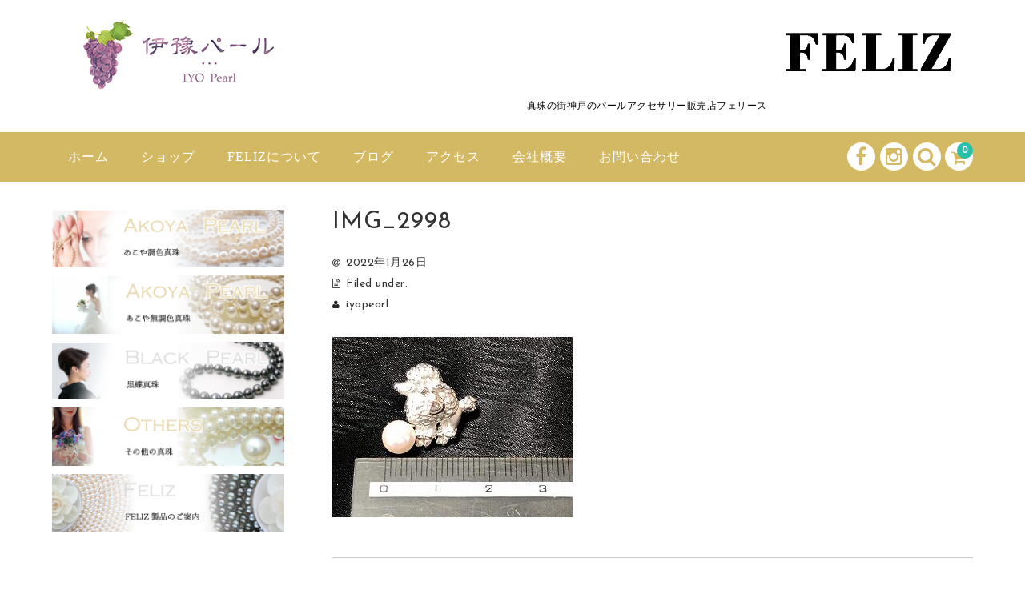

--- FILE ---
content_type: text/html; charset=UTF-8
request_url: http://iyopearl-feliz.com/svakoyar%EF%BD%90%EF%BD%8F%EF%BD%8F%EF%BD%84%EF%BD%8C%EF%BD%85brooch2-2-2-2/img_2998-2/
body_size: 13550
content:

<!DOCTYPE html>
<html dir="ltr" lang="ja" prefix="og: https://ogp.me/ns#">

<head>
	<meta charset="UTF-8" />
	<meta name="viewport" content="width=device-width, user-scalable=no">
	<meta name="format-detection" content="telephone=no"/>
	
	
<title>IMG_2998 | 伊豫パール</title>

		<!-- All in One SEO 4.9.3 - aioseo.com -->
	<meta name="robots" content="max-image-preview:large" />
	<meta name="author" content="iyopearl"/>
	<link rel="canonical" href="http://iyopearl-feliz.com/svakoyar%ef%bd%90%ef%bd%8f%ef%bd%8f%ef%bd%84%ef%bd%8c%ef%bd%85brooch2-2-2-2/img_2998-2/" />
	<meta name="generator" content="All in One SEO (AIOSEO) 4.9.3" />
		<meta property="og:locale" content="ja_JP" />
		<meta property="og:site_name" content="伊豫パール | 真珠の街神戸のパールアクセサリー販売店フェリース" />
		<meta property="og:type" content="article" />
		<meta property="og:title" content="IMG_2998 | 伊豫パール" />
		<meta property="og:url" content="http://iyopearl-feliz.com/svakoyar%ef%bd%90%ef%bd%8f%ef%bd%8f%ef%bd%84%ef%bd%8c%ef%bd%85brooch2-2-2-2/img_2998-2/" />
		<meta property="article:published_time" content="2022-01-26T04:17:00+00:00" />
		<meta property="article:modified_time" content="2022-01-26T04:17:00+00:00" />
		<meta name="twitter:card" content="summary_large_image" />
		<meta name="twitter:title" content="IMG_2998 | 伊豫パール" />
		<script type="application/ld+json" class="aioseo-schema">
			{"@context":"https:\/\/schema.org","@graph":[{"@type":"BreadcrumbList","@id":"http:\/\/iyopearl-feliz.com\/svakoyar%ef%bd%90%ef%bd%8f%ef%bd%8f%ef%bd%84%ef%bd%8c%ef%bd%85brooch2-2-2-2\/img_2998-2\/#breadcrumblist","itemListElement":[{"@type":"ListItem","@id":"http:\/\/iyopearl-feliz.com#listItem","position":1,"name":"\u30db\u30fc\u30e0","item":"http:\/\/iyopearl-feliz.com","nextItem":{"@type":"ListItem","@id":"http:\/\/iyopearl-feliz.com\/svakoyar%ef%bd%90%ef%bd%8f%ef%bd%8f%ef%bd%84%ef%bd%8c%ef%bd%85brooch2-2-2-2\/img_2998-2\/#listItem","name":"IMG_2998"}},{"@type":"ListItem","@id":"http:\/\/iyopearl-feliz.com\/svakoyar%ef%bd%90%ef%bd%8f%ef%bd%8f%ef%bd%84%ef%bd%8c%ef%bd%85brooch2-2-2-2\/img_2998-2\/#listItem","position":2,"name":"IMG_2998","previousItem":{"@type":"ListItem","@id":"http:\/\/iyopearl-feliz.com#listItem","name":"\u30db\u30fc\u30e0"}}]},{"@type":"ItemPage","@id":"http:\/\/iyopearl-feliz.com\/svakoyar%ef%bd%90%ef%bd%8f%ef%bd%8f%ef%bd%84%ef%bd%8c%ef%bd%85brooch2-2-2-2\/img_2998-2\/#itempage","url":"http:\/\/iyopearl-feliz.com\/svakoyar%ef%bd%90%ef%bd%8f%ef%bd%8f%ef%bd%84%ef%bd%8c%ef%bd%85brooch2-2-2-2\/img_2998-2\/","name":"IMG_2998 | \u4f0a\u8c6b\u30d1\u30fc\u30eb","inLanguage":"ja","isPartOf":{"@id":"http:\/\/iyopearl-feliz.com\/#website"},"breadcrumb":{"@id":"http:\/\/iyopearl-feliz.com\/svakoyar%ef%bd%90%ef%bd%8f%ef%bd%8f%ef%bd%84%ef%bd%8c%ef%bd%85brooch2-2-2-2\/img_2998-2\/#breadcrumblist"},"author":{"@id":"http:\/\/iyopearl-feliz.com\/author\/iyopearl\/#author"},"creator":{"@id":"http:\/\/iyopearl-feliz.com\/author\/iyopearl\/#author"},"datePublished":"2022-01-26T13:17:00+09:00","dateModified":"2022-01-26T13:17:00+09:00"},{"@type":"Organization","@id":"http:\/\/iyopearl-feliz.com\/#organization","name":"\u4f0a\u8c6b\u30d1\u30fc\u30eb","description":"\u771f\u73e0\u306e\u8857\u795e\u6238\u306e\u30d1\u30fc\u30eb\u30a2\u30af\u30bb\u30b5\u30ea\u30fc\u8ca9\u58f2\u5e97\u30d5\u30a7\u30ea\u30fc\u30b9","url":"http:\/\/iyopearl-feliz.com\/"},{"@type":"Person","@id":"http:\/\/iyopearl-feliz.com\/author\/iyopearl\/#author","url":"http:\/\/iyopearl-feliz.com\/author\/iyopearl\/","name":"iyopearl","image":{"@type":"ImageObject","@id":"http:\/\/iyopearl-feliz.com\/svakoyar%ef%bd%90%ef%bd%8f%ef%bd%8f%ef%bd%84%ef%bd%8c%ef%bd%85brooch2-2-2-2\/img_2998-2\/#authorImage","url":"http:\/\/0.gravatar.com\/avatar\/6a1232c8ba511bd77dfa46dcd7d9aee9?s=96&d=mm&r=g","width":96,"height":96,"caption":"iyopearl"}},{"@type":"WebSite","@id":"http:\/\/iyopearl-feliz.com\/#website","url":"http:\/\/iyopearl-feliz.com\/","name":"\u4f0a\u8c6b\u30d1\u30fc\u30eb","description":"\u771f\u73e0\u306e\u8857\u795e\u6238\u306e\u30d1\u30fc\u30eb\u30a2\u30af\u30bb\u30b5\u30ea\u30fc\u8ca9\u58f2\u5e97\u30d5\u30a7\u30ea\u30fc\u30b9","inLanguage":"ja","publisher":{"@id":"http:\/\/iyopearl-feliz.com\/#organization"}}]}
		</script>
		<!-- All in One SEO -->

<link rel='dns-prefetch' href='//fonts.googleapis.com' />
<link rel="alternate" type="application/rss+xml" title="伊豫パール &raquo; IMG_2998 のコメントのフィード" href="http://iyopearl-feliz.com/svakoyar%ef%bd%90%ef%bd%8f%ef%bd%8f%ef%bd%84%ef%bd%8c%ef%bd%85brooch2-2-2-2/img_2998-2/feed/" />
<script type="text/javascript">
window._wpemojiSettings = {"baseUrl":"https:\/\/s.w.org\/images\/core\/emoji\/14.0.0\/72x72\/","ext":".png","svgUrl":"https:\/\/s.w.org\/images\/core\/emoji\/14.0.0\/svg\/","svgExt":".svg","source":{"concatemoji":"http:\/\/iyopearl-feliz.com\/wp\/wp-includes\/js\/wp-emoji-release.min.js?ver=59017771b835188334dbe437a7468a1d"}};
/*! This file is auto-generated */
!function(e,a,t){var n,r,o,i=a.createElement("canvas"),p=i.getContext&&i.getContext("2d");function s(e,t){var a=String.fromCharCode,e=(p.clearRect(0,0,i.width,i.height),p.fillText(a.apply(this,e),0,0),i.toDataURL());return p.clearRect(0,0,i.width,i.height),p.fillText(a.apply(this,t),0,0),e===i.toDataURL()}function c(e){var t=a.createElement("script");t.src=e,t.defer=t.type="text/javascript",a.getElementsByTagName("head")[0].appendChild(t)}for(o=Array("flag","emoji"),t.supports={everything:!0,everythingExceptFlag:!0},r=0;r<o.length;r++)t.supports[o[r]]=function(e){if(p&&p.fillText)switch(p.textBaseline="top",p.font="600 32px Arial",e){case"flag":return s([127987,65039,8205,9895,65039],[127987,65039,8203,9895,65039])?!1:!s([55356,56826,55356,56819],[55356,56826,8203,55356,56819])&&!s([55356,57332,56128,56423,56128,56418,56128,56421,56128,56430,56128,56423,56128,56447],[55356,57332,8203,56128,56423,8203,56128,56418,8203,56128,56421,8203,56128,56430,8203,56128,56423,8203,56128,56447]);case"emoji":return!s([129777,127995,8205,129778,127999],[129777,127995,8203,129778,127999])}return!1}(o[r]),t.supports.everything=t.supports.everything&&t.supports[o[r]],"flag"!==o[r]&&(t.supports.everythingExceptFlag=t.supports.everythingExceptFlag&&t.supports[o[r]]);t.supports.everythingExceptFlag=t.supports.everythingExceptFlag&&!t.supports.flag,t.DOMReady=!1,t.readyCallback=function(){t.DOMReady=!0},t.supports.everything||(n=function(){t.readyCallback()},a.addEventListener?(a.addEventListener("DOMContentLoaded",n,!1),e.addEventListener("load",n,!1)):(e.attachEvent("onload",n),a.attachEvent("onreadystatechange",function(){"complete"===a.readyState&&t.readyCallback()})),(e=t.source||{}).concatemoji?c(e.concatemoji):e.wpemoji&&e.twemoji&&(c(e.twemoji),c(e.wpemoji)))}(window,document,window._wpemojiSettings);
</script>
<style type="text/css">
img.wp-smiley,
img.emoji {
	display: inline !important;
	border: none !important;
	box-shadow: none !important;
	height: 1em !important;
	width: 1em !important;
	margin: 0 0.07em !important;
	vertical-align: -0.1em !important;
	background: none !important;
	padding: 0 !important;
}
</style>
	<link rel='stylesheet' id='parent-style-css' href='http://iyopearl-feliz.com/wp/wp-content/themes/welcart_basic/style.css?ver=59017771b835188334dbe437a7468a1d' type='text/css' media='all' />
<link rel='stylesheet' id='parent-welcart-style-css' href='http://iyopearl-feliz.com/wp/wp-content/themes/welcart_basic/usces_cart.css?ver=1.0' type='text/css' media='all' />
<link rel='stylesheet' id='google-fonts-sans-css' href='https://fonts.googleapis.com/css?family=Josefin+Sans&#038;ver=59017771b835188334dbe437a7468a1d' type='text/css' media='all' />
<link rel='stylesheet' id='slick-style-css' href='http://iyopearl-feliz.com/wp/wp-content/themes/welcart_basic-voll/css/slick.css?ver=1.0' type='text/css' media='all' />
<link rel='stylesheet' id='slick-theme-style-css' href='http://iyopearl-feliz.com/wp/wp-content/themes/welcart_basic-voll/css/slick-theme.css?ver=1.0' type='text/css' media='all' />
<link rel='stylesheet' id='scroll-style-css' href='http://iyopearl-feliz.com/wp/wp-content/themes/welcart_basic-voll/css/scroll.css?ver=1.0' type='text/css' media='all' />
<link rel='stylesheet' id='wp-block-library-css' href='http://iyopearl-feliz.com/wp/wp-includes/css/dist/block-library/style.min.css?ver=59017771b835188334dbe437a7468a1d' type='text/css' media='all' />
<link rel='stylesheet' id='aioseo/css/src/vue/standalone/blocks/table-of-contents/global.scss-css' href='http://iyopearl-feliz.com/wp/wp-content/plugins/all-in-one-seo-pack/dist/Lite/assets/css/table-of-contents/global.e90f6d47.css?ver=4.9.3' type='text/css' media='all' />
<link rel='stylesheet' id='classic-theme-styles-css' href='http://iyopearl-feliz.com/wp/wp-includes/css/classic-themes.min.css?ver=1' type='text/css' media='all' />
<style id='global-styles-inline-css' type='text/css'>
body{--wp--preset--color--black: #000000;--wp--preset--color--cyan-bluish-gray: #abb8c3;--wp--preset--color--white: #ffffff;--wp--preset--color--pale-pink: #f78da7;--wp--preset--color--vivid-red: #cf2e2e;--wp--preset--color--luminous-vivid-orange: #ff6900;--wp--preset--color--luminous-vivid-amber: #fcb900;--wp--preset--color--light-green-cyan: #7bdcb5;--wp--preset--color--vivid-green-cyan: #00d084;--wp--preset--color--pale-cyan-blue: #8ed1fc;--wp--preset--color--vivid-cyan-blue: #0693e3;--wp--preset--color--vivid-purple: #9b51e0;--wp--preset--gradient--vivid-cyan-blue-to-vivid-purple: linear-gradient(135deg,rgba(6,147,227,1) 0%,rgb(155,81,224) 100%);--wp--preset--gradient--light-green-cyan-to-vivid-green-cyan: linear-gradient(135deg,rgb(122,220,180) 0%,rgb(0,208,130) 100%);--wp--preset--gradient--luminous-vivid-amber-to-luminous-vivid-orange: linear-gradient(135deg,rgba(252,185,0,1) 0%,rgba(255,105,0,1) 100%);--wp--preset--gradient--luminous-vivid-orange-to-vivid-red: linear-gradient(135deg,rgba(255,105,0,1) 0%,rgb(207,46,46) 100%);--wp--preset--gradient--very-light-gray-to-cyan-bluish-gray: linear-gradient(135deg,rgb(238,238,238) 0%,rgb(169,184,195) 100%);--wp--preset--gradient--cool-to-warm-spectrum: linear-gradient(135deg,rgb(74,234,220) 0%,rgb(151,120,209) 20%,rgb(207,42,186) 40%,rgb(238,44,130) 60%,rgb(251,105,98) 80%,rgb(254,248,76) 100%);--wp--preset--gradient--blush-light-purple: linear-gradient(135deg,rgb(255,206,236) 0%,rgb(152,150,240) 100%);--wp--preset--gradient--blush-bordeaux: linear-gradient(135deg,rgb(254,205,165) 0%,rgb(254,45,45) 50%,rgb(107,0,62) 100%);--wp--preset--gradient--luminous-dusk: linear-gradient(135deg,rgb(255,203,112) 0%,rgb(199,81,192) 50%,rgb(65,88,208) 100%);--wp--preset--gradient--pale-ocean: linear-gradient(135deg,rgb(255,245,203) 0%,rgb(182,227,212) 50%,rgb(51,167,181) 100%);--wp--preset--gradient--electric-grass: linear-gradient(135deg,rgb(202,248,128) 0%,rgb(113,206,126) 100%);--wp--preset--gradient--midnight: linear-gradient(135deg,rgb(2,3,129) 0%,rgb(40,116,252) 100%);--wp--preset--duotone--dark-grayscale: url('#wp-duotone-dark-grayscale');--wp--preset--duotone--grayscale: url('#wp-duotone-grayscale');--wp--preset--duotone--purple-yellow: url('#wp-duotone-purple-yellow');--wp--preset--duotone--blue-red: url('#wp-duotone-blue-red');--wp--preset--duotone--midnight: url('#wp-duotone-midnight');--wp--preset--duotone--magenta-yellow: url('#wp-duotone-magenta-yellow');--wp--preset--duotone--purple-green: url('#wp-duotone-purple-green');--wp--preset--duotone--blue-orange: url('#wp-duotone-blue-orange');--wp--preset--font-size--small: 13px;--wp--preset--font-size--medium: 20px;--wp--preset--font-size--large: 36px;--wp--preset--font-size--x-large: 42px;--wp--preset--spacing--20: 0.44rem;--wp--preset--spacing--30: 0.67rem;--wp--preset--spacing--40: 1rem;--wp--preset--spacing--50: 1.5rem;--wp--preset--spacing--60: 2.25rem;--wp--preset--spacing--70: 3.38rem;--wp--preset--spacing--80: 5.06rem;}:where(.is-layout-flex){gap: 0.5em;}body .is-layout-flow > .alignleft{float: left;margin-inline-start: 0;margin-inline-end: 2em;}body .is-layout-flow > .alignright{float: right;margin-inline-start: 2em;margin-inline-end: 0;}body .is-layout-flow > .aligncenter{margin-left: auto !important;margin-right: auto !important;}body .is-layout-constrained > .alignleft{float: left;margin-inline-start: 0;margin-inline-end: 2em;}body .is-layout-constrained > .alignright{float: right;margin-inline-start: 2em;margin-inline-end: 0;}body .is-layout-constrained > .aligncenter{margin-left: auto !important;margin-right: auto !important;}body .is-layout-constrained > :where(:not(.alignleft):not(.alignright):not(.alignfull)){max-width: var(--wp--style--global--content-size);margin-left: auto !important;margin-right: auto !important;}body .is-layout-constrained > .alignwide{max-width: var(--wp--style--global--wide-size);}body .is-layout-flex{display: flex;}body .is-layout-flex{flex-wrap: wrap;align-items: center;}body .is-layout-flex > *{margin: 0;}:where(.wp-block-columns.is-layout-flex){gap: 2em;}.has-black-color{color: var(--wp--preset--color--black) !important;}.has-cyan-bluish-gray-color{color: var(--wp--preset--color--cyan-bluish-gray) !important;}.has-white-color{color: var(--wp--preset--color--white) !important;}.has-pale-pink-color{color: var(--wp--preset--color--pale-pink) !important;}.has-vivid-red-color{color: var(--wp--preset--color--vivid-red) !important;}.has-luminous-vivid-orange-color{color: var(--wp--preset--color--luminous-vivid-orange) !important;}.has-luminous-vivid-amber-color{color: var(--wp--preset--color--luminous-vivid-amber) !important;}.has-light-green-cyan-color{color: var(--wp--preset--color--light-green-cyan) !important;}.has-vivid-green-cyan-color{color: var(--wp--preset--color--vivid-green-cyan) !important;}.has-pale-cyan-blue-color{color: var(--wp--preset--color--pale-cyan-blue) !important;}.has-vivid-cyan-blue-color{color: var(--wp--preset--color--vivid-cyan-blue) !important;}.has-vivid-purple-color{color: var(--wp--preset--color--vivid-purple) !important;}.has-black-background-color{background-color: var(--wp--preset--color--black) !important;}.has-cyan-bluish-gray-background-color{background-color: var(--wp--preset--color--cyan-bluish-gray) !important;}.has-white-background-color{background-color: var(--wp--preset--color--white) !important;}.has-pale-pink-background-color{background-color: var(--wp--preset--color--pale-pink) !important;}.has-vivid-red-background-color{background-color: var(--wp--preset--color--vivid-red) !important;}.has-luminous-vivid-orange-background-color{background-color: var(--wp--preset--color--luminous-vivid-orange) !important;}.has-luminous-vivid-amber-background-color{background-color: var(--wp--preset--color--luminous-vivid-amber) !important;}.has-light-green-cyan-background-color{background-color: var(--wp--preset--color--light-green-cyan) !important;}.has-vivid-green-cyan-background-color{background-color: var(--wp--preset--color--vivid-green-cyan) !important;}.has-pale-cyan-blue-background-color{background-color: var(--wp--preset--color--pale-cyan-blue) !important;}.has-vivid-cyan-blue-background-color{background-color: var(--wp--preset--color--vivid-cyan-blue) !important;}.has-vivid-purple-background-color{background-color: var(--wp--preset--color--vivid-purple) !important;}.has-black-border-color{border-color: var(--wp--preset--color--black) !important;}.has-cyan-bluish-gray-border-color{border-color: var(--wp--preset--color--cyan-bluish-gray) !important;}.has-white-border-color{border-color: var(--wp--preset--color--white) !important;}.has-pale-pink-border-color{border-color: var(--wp--preset--color--pale-pink) !important;}.has-vivid-red-border-color{border-color: var(--wp--preset--color--vivid-red) !important;}.has-luminous-vivid-orange-border-color{border-color: var(--wp--preset--color--luminous-vivid-orange) !important;}.has-luminous-vivid-amber-border-color{border-color: var(--wp--preset--color--luminous-vivid-amber) !important;}.has-light-green-cyan-border-color{border-color: var(--wp--preset--color--light-green-cyan) !important;}.has-vivid-green-cyan-border-color{border-color: var(--wp--preset--color--vivid-green-cyan) !important;}.has-pale-cyan-blue-border-color{border-color: var(--wp--preset--color--pale-cyan-blue) !important;}.has-vivid-cyan-blue-border-color{border-color: var(--wp--preset--color--vivid-cyan-blue) !important;}.has-vivid-purple-border-color{border-color: var(--wp--preset--color--vivid-purple) !important;}.has-vivid-cyan-blue-to-vivid-purple-gradient-background{background: var(--wp--preset--gradient--vivid-cyan-blue-to-vivid-purple) !important;}.has-light-green-cyan-to-vivid-green-cyan-gradient-background{background: var(--wp--preset--gradient--light-green-cyan-to-vivid-green-cyan) !important;}.has-luminous-vivid-amber-to-luminous-vivid-orange-gradient-background{background: var(--wp--preset--gradient--luminous-vivid-amber-to-luminous-vivid-orange) !important;}.has-luminous-vivid-orange-to-vivid-red-gradient-background{background: var(--wp--preset--gradient--luminous-vivid-orange-to-vivid-red) !important;}.has-very-light-gray-to-cyan-bluish-gray-gradient-background{background: var(--wp--preset--gradient--very-light-gray-to-cyan-bluish-gray) !important;}.has-cool-to-warm-spectrum-gradient-background{background: var(--wp--preset--gradient--cool-to-warm-spectrum) !important;}.has-blush-light-purple-gradient-background{background: var(--wp--preset--gradient--blush-light-purple) !important;}.has-blush-bordeaux-gradient-background{background: var(--wp--preset--gradient--blush-bordeaux) !important;}.has-luminous-dusk-gradient-background{background: var(--wp--preset--gradient--luminous-dusk) !important;}.has-pale-ocean-gradient-background{background: var(--wp--preset--gradient--pale-ocean) !important;}.has-electric-grass-gradient-background{background: var(--wp--preset--gradient--electric-grass) !important;}.has-midnight-gradient-background{background: var(--wp--preset--gradient--midnight) !important;}.has-small-font-size{font-size: var(--wp--preset--font-size--small) !important;}.has-medium-font-size{font-size: var(--wp--preset--font-size--medium) !important;}.has-large-font-size{font-size: var(--wp--preset--font-size--large) !important;}.has-x-large-font-size{font-size: var(--wp--preset--font-size--x-large) !important;}
.wp-block-navigation a:where(:not(.wp-element-button)){color: inherit;}
:where(.wp-block-columns.is-layout-flex){gap: 2em;}
.wp-block-pullquote{font-size: 1.5em;line-height: 1.6;}
</style>
<link rel='stylesheet' id='contact-form-7-css' href='http://iyopearl-feliz.com/wp/wp-content/plugins/contact-form-7/includes/css/styles.css?ver=5.7.7' type='text/css' media='all' />
<link rel='stylesheet' id='wc-basic-style-css' href='http://iyopearl-feliz.com/wp/wp-content/themes/welcart_basic-voll/style.css?ver=1.0' type='text/css' media='all' />
<link rel='stylesheet' id='font-awesome-css' href='http://iyopearl-feliz.com/wp/wp-content/themes/welcart_basic/font-awesome/font-awesome.min.css?ver=1.0' type='text/css' media='all' />
<link rel='stylesheet' id='luminous-basic-css-css' href='http://iyopearl-feliz.com/wp/wp-content/themes/welcart_basic/css/luminous-basic.css?ver=1.0' type='text/css' media='all' />
<link rel='stylesheet' id='usces_default_css-css' href='http://iyopearl-feliz.com/wp/wp-content/plugins/usc-e-shop/css/usces_default.css?ver=2.8.23.2309251' type='text/css' media='all' />
<link rel='stylesheet' id='dashicons-css' href='http://iyopearl-feliz.com/wp/wp-includes/css/dashicons.min.css?ver=59017771b835188334dbe437a7468a1d' type='text/css' media='all' />
<link rel='stylesheet' id='theme_cart_css-css' href='http://iyopearl-feliz.com/wp/wp-content/themes/welcart_basic-voll/usces_cart.css?ver=2.8.23.2309251' type='text/css' media='all' />
<script type='text/javascript' src='http://iyopearl-feliz.com/wp/wp-includes/js/jquery/jquery.min.js?ver=3.6.1' id='jquery-core-js'></script>
<script type='text/javascript' src='http://iyopearl-feliz.com/wp/wp-includes/js/jquery/jquery-migrate.min.js?ver=3.3.2' id='jquery-migrate-js'></script>
<script type='text/javascript' src='http://iyopearl-feliz.com/wp/wp-content/themes/welcart_basic-voll/js/front-customized.js?ver=1.0' id='front-customized-js'></script>
<script type='text/javascript' src='http://iyopearl-feliz.com/wp/wp-content/themes/welcart_basic-voll/js/slick.min.js?ver=1.0' id='slick-js-js'></script>
<script type='text/javascript' src='http://iyopearl-feliz.com/wp/wp-content/themes/welcart_basic-voll/js/wcct-slick.js?ver=1.0' id='wcct-slick-js-js'></script>
<script type='text/javascript' src='http://iyopearl-feliz.com/wp/wp-content/themes/welcart_basic-voll/js/ScrollTrigger.min.js?ver=1.0' id='scrolltrigger-js-js'></script>
<script type='text/javascript' src='http://iyopearl-feliz.com/wp/wp-content/themes/welcart_basic-voll/js/wcct-scroll.js?ver=1.0' id='wcct-scroll-js-js'></script>
<script type='text/javascript' src='http://iyopearl-feliz.com/wp/wp-content/themes/welcart_basic/js/front-customized.js?ver=1.0' id='wc-basic-js-js'></script>
<link rel="https://api.w.org/" href="http://iyopearl-feliz.com/wp-json/" /><link rel="alternate" type="application/json" href="http://iyopearl-feliz.com/wp-json/wp/v2/media/1561" /><link rel="EditURI" type="application/rsd+xml" title="RSD" href="http://iyopearl-feliz.com/wp/xmlrpc.php?rsd" />
<link rel="wlwmanifest" type="application/wlwmanifest+xml" href="http://iyopearl-feliz.com/wp/wp-includes/wlwmanifest.xml" />

<link rel='shortlink' href='http://iyopearl-feliz.com/?p=1561' />
<link rel="alternate" type="application/json+oembed" href="http://iyopearl-feliz.com/wp-json/oembed/1.0/embed?url=http%3A%2F%2Fiyopearl-feliz.com%2Fsvakoyar%25ef%25bd%2590%25ef%25bd%258f%25ef%25bd%258f%25ef%25bd%2584%25ef%25bd%258c%25ef%25bd%2585brooch2-2-2-2%2Fimg_2998-2%2F" />
<link rel="alternate" type="text/xml+oembed" href="http://iyopearl-feliz.com/wp-json/oembed/1.0/embed?url=http%3A%2F%2Fiyopearl-feliz.com%2Fsvakoyar%25ef%25bd%2590%25ef%25bd%258f%25ef%25bd%258f%25ef%25bd%2584%25ef%25bd%258c%25ef%25bd%2585brooch2-2-2-2%2Fimg_2998-2%2F&#038;format=xml" />
<style type="text/css" id="custom-background-css">
body.custom-background { background-color: #ffffff; }
</style>
			<style type="text/css" id="wp-custom-css">
			
		</style>
		</head>

<body class="attachment attachment-template-default single single-attachment postid-1561 attachmentid-1561 attachment-jpeg custom-background has-sidebar">
	<div id="fb-root"></div>
	<script>(function(d, s, id) {
		var js, fjs = d.getElementsByTagName(s)[0];
		if (d.getElementById(id)) return;
		js = d.createElement(s); js.id = id;
		js.src = 'https://connect.facebook.net/ja_JP/sdk.js#xfbml=1&version=v2.11&appId=713737842094642';
		fjs.parentNode.insertBefore(js, fjs);
	}(document, 'script', 'facebook-jssdk'));</script>

	<div class="site">

		<header id="masthead" class="site-header" role="banner">
			<div class="inner cf">

				<div class="fixed-box">
					<div id="head-top">
						<div class="head-inner cf">
														<div class="site-title">
							<a href="http://iyopearl-feliz.com/" title="伊豫パール" rel="home">
																		<img src="http://iyopearl-feliz.com/wp/wp-content/uploads/2018/12/logo-1.png" alt="伊豫パール">
										
								</a>
								</div>

								<div class="box">
																			<p class="site-description">真珠の街神戸のパールアクセサリー販売店フェリース</p>
																		<img src="http://iyopearl-feliz.com/wp/wp-content/uploads/2018/12/logo.png" class="logo_img">	
								</div>


																																</div><!-- #head-inner -->
						</div><!-- #head-top -->

						
							<div id="head-bottom">

								<div class="head-inner cf">

																			<div class="incart-btn">
											<a href="http://iyopearl-feliz.com/usces-cart/">
												<i class="fa fa-shopping-cart"></i><span class="total-quant" id="widgetcart-total-quant">0</span>
											</a>
										</div><!-- .incart-btn -->
										
									<div class="menu-bar">
										<a class="menu-trigger">
											<span></span>
											<span></span>
											<span></span>
										</a>
									</div><!-- .menu-bar -->

									<div class="mobile_menu_wrap">
										<div class="mobile_menu">

											<div class="snav cf">

												<div class="search-box cf">
													<i class="fa fa-search" aria-hidden="true"></i>
													<form role="search" method="get" action="http://iyopearl-feliz.com/" >
		<div class="s-box">
			<input type="text" value="" name="s" id="s-text" class="search-text" />
			<input type="submit" id="s-submit" class="searchsubmit" value="&#xf002;" />
		</div>
    </form>												</div><!-- .search-box -->

												
												</div><!-- .snav -->

																								<ul class="sns cf">
																											<li class="fb"><a href="https://www.facebook.com/felizkitano" target="_blank" rel="nofollow"><i class="fa fa-facebook"></i></a></li>
																											<li class="insta"><a href="https://www.instagram.com/takomania" target="_blank" rel="nofollow"><i class="fa fa-instagram"></i></a></li>
																									</ul><!-- sns -->
											
											<nav id="site-navigation" class="main-navigation" role="navigation">
												<div class="nav-menu-open"><ul id="menu-%e3%83%98%e3%83%83%e3%83%80%e3%83%bc" class="header-nav-container cf"><li id="menu-item-40" class="menu-item menu-item-type-custom menu-item-object-custom menu-item-home menu-item-40"><a href="http://iyopearl-feliz.com/">ホーム</a></li>
<li id="menu-item-48" class="menu-item menu-item-type-taxonomy menu-item-object-category menu-item-48"><a href="http://iyopearl-feliz.com/category/item/">ショップ</a></li>
<li id="menu-item-46" class="menu-item menu-item-type-post_type menu-item-object-page menu-item-46"><a href="http://iyopearl-feliz.com/feliz/">FELIZについて</a></li>
<li id="menu-item-47" class="menu-item menu-item-type-taxonomy menu-item-object-category menu-item-47"><a href="http://iyopearl-feliz.com/category/blog/">ブログ</a></li>
<li id="menu-item-41" class="menu-item menu-item-type-post_type menu-item-object-page menu-item-41"><a href="http://iyopearl-feliz.com/access/">アクセス</a></li>
<li id="menu-item-42" class="menu-item menu-item-type-post_type menu-item-object-page menu-item-42"><a href="http://iyopearl-feliz.com/company/">会社概要</a></li>
<li id="menu-item-53" class="menu-item menu-item-type-post_type menu-item-object-page menu-item-53"><a href="http://iyopearl-feliz.com/contact/">お問い合わせ</a></li>
</ul></div>											</nav><!-- #site-navigation -->

										</div><!-- .mobile-menu -->
									</div><!-- .mobile-menu-wrap -->

								</div><!-- #head_in -->
							</div><!-- #head_bottom -->

						
					</div><!-- .fixed-box -->


				</div><!-- .inner-->
			</header><!-- #masthead -->


			

			<div id="main" class="wrapper two-column left-set">
	<div id="primary" class="site-content">
		<div id="content" role="main">
		
			
				
<article class="post-1561 attachment type-attachment status-inherit" id="post-1561">

	<header class="entry-header">
				<h1 class="entry-title">IMG_2998</h1>
	</header>
	
						<div class="entry-meta">
				<span class="date"><time>2022年1月26日</time></span>
				<span class="cat">Filed under: </span>
								<span class="author">iyopearl</span>
			</div>
				
	<div class="entry-content">
		<p class="attachment"><a href='http://iyopearl-feliz.com/wp/wp-content/uploads/2022/01/IMG_2998-1.jpg'><img width="300" height="225" src="http://iyopearl-feliz.com/wp/wp-content/uploads/2022/01/IMG_2998-1-300x225.jpg" class="attachment-medium size-medium" alt="" decoding="async" loading="lazy" /></a></p>
	</div><!-- .entry-content -->

</article>				
				
					<div class="comment-area">
					<div class="feedback">
										</div>
					
<div id="comments" class="comments-area">

	
	
		<div id="respond" class="comment-respond">
		<h2 id="reply-title" class="comment-reply-title">コメントを残す <small><a rel="nofollow" id="cancel-comment-reply-link" href="/svakoyar%EF%BD%90%EF%BD%8F%EF%BD%8F%EF%BD%84%EF%BD%8C%EF%BD%85brooch2-2-2-2/img_2998-2/#respond" style="display:none;">コメントをキャンセル</a></small></h2><form action="http://iyopearl-feliz.com/wp/wp-comments-post.php" method="post" id="commentform" class="comment-form"><p class="comment-notes"><span id="email-notes">メールアドレスが公開されることはありません。</span> <span class="required-field-message"><span class="required">※</span> が付いている欄は必須項目です</span></p><p class="comment-form-comment"><label for="comment">コメント <span class="required">※</span></label> <textarea id="comment" name="comment" cols="45" rows="8" maxlength="65525" required="required"></textarea></p><p class="comment-form-author"><label for="author">名前 <span class="required">※</span></label> <input id="author" name="author" type="text" value="" size="30" maxlength="245" autocomplete="name" required="required" /></p>
<p class="comment-form-email"><label for="email">メール <span class="required">※</span></label> <input id="email" name="email" type="text" value="" size="30" maxlength="100" aria-describedby="email-notes" autocomplete="email" required="required" /></p>
<p class="comment-form-url"><label for="url">サイト</label> <input id="url" name="url" type="text" value="" size="30" maxlength="200" autocomplete="url" /></p>
<p class="comment-form-cookies-consent"><input id="wp-comment-cookies-consent" name="wp-comment-cookies-consent" type="checkbox" value="yes" /> <label for="wp-comment-cookies-consent">次回のコメントで使用するためブラウザーに自分の名前、メールアドレス、サイトを保存する。</label></p>
<p class="aiowps-captcha hide-when-displaying-tfa-input"><label for="aiowps-captcha-answer-6974841511270">数字で答えを入力してください:</label><div class="aiowps-captcha-equation hide-when-displaying-tfa-input"><strong>11 &#43; 4 = <input type="hidden" name="aiowps-captcha-string-info" class="aiowps-captcha-string-info" value="kyc2wj4pir" /><input type="hidden" name="aiowps-captcha-temp-string" class="aiowps-captcha-temp-string" value="1769243669" /><input type="text" size="2" id="aiowps-captcha-answer-6974841511270" class="aiowps-captcha-answer" name="aiowps-captcha-answer" value="" autocomplete="off" /></strong></div></p><p class="form-submit"><input name="submit" type="submit" id="submit" class="submit" value="コメントを送信" /> <input type='hidden' name='comment_post_ID' value='1561' id='comment_post_ID' />
<input type='hidden' name='comment_parent' id='comment_parent' value='0' />
</p> <p class="comment-form-aios-antibot-keys"><input type="hidden" name="m8xtmatm" value="19uk5bk30fd7" ><input type="hidden" name="jp074gaa" value="ecdqcr9usn62" ><input type="hidden" name="lx6irk35" value="ztwh37zl8lu4" ><input type="hidden" name="aios_antibot_keys_expiry" id="aios_antibot_keys_expiry" value="1769385600"></p></form>	</div><!-- #respond -->
	
</div><!-- .comments-area -->
					</div><!-- .comment-area -->

				
					
		</div><!-- #content -->
	</div><!-- #primary -->


<aside id="secondary" class="widget-area" role="complementary">

	<section id="custom_html-3" class="widget_text widget widget_custom_html fromBottomIn" data-scroll="once"><div class="textwidget custom-html-widget"><a href="http://iyopearl-feliz.com/category/item/akoya/"><img class="alignleft size-full wp-image-801" src="http://iyopearl-feliz.com/wp/wp-content/uploads/2018/12/akoya01.png" alt="" width="600" height="150" /></a>
<a href="http://iyopearl-feliz.com/category/item/mu_akoya/"><img class="alignleft size-full wp-image-802" src="http://iyopearl-feliz.com/wp/wp-content/uploads/2018/12/akoya02.png" alt="" width="600" height="150" /></a>
<a href="http://iyopearl-feliz.com/category/item/kuro_shinjyu/"><img class="alignleft size-full wp-image-803" src="http://iyopearl-feliz.com/wp/wp-content/uploads/2018/12/black.png" alt="" width="600" height="150" /></a>
<a href="http://iyopearl-feliz.com/category/item/other/"><img class="alignleft size-full wp-image-805" src="http://iyopearl-feliz.com/wp/wp-content/uploads/2018/12/others.png" alt="" width="600" height="150" /></a><a href="http://iyopearl-feliz.com/category/item/feliz/"><img class="alignleft size-full wp-image-804" src="http://iyopearl-feliz.com/wp/wp-content/uploads/2018/12/feliz.png" alt="" width="600" height="150" /></a></div></section>
</aside><!-- #secondary -->
		</div><!-- #main -->

					<div id="toTop" class="wrap fixed"><a href="#masthead"><i class="fa fa-angle-up" aria-hidden="true"></i></a></div>
		
		<footer id="colophon" role="contentinfo">

			<div class="inner cf">

				<nav id="site-info" class="footer-navigation">
					<div class="menu-%e3%83%95%e3%83%83%e3%82%bf%e3%83%bc-container"><ul id="menu-%e3%83%95%e3%83%83%e3%82%bf%e3%83%bc" class="footer-menu cf"><li id="menu-item-62" class="menu-item menu-item-type-custom menu-item-object-custom menu-item-home menu-item-62"><a href="http://iyopearl-feliz.com/">ホーム</a></li>
<li id="menu-item-61" class="menu-item menu-item-type-taxonomy menu-item-object-category menu-item-61"><a href="http://iyopearl-feliz.com/category/item/">ショップ</a></li>
<li id="menu-item-56" class="menu-item menu-item-type-post_type menu-item-object-page menu-item-56"><a href="http://iyopearl-feliz.com/feliz/">FELIZについて</a></li>
<li id="menu-item-60" class="menu-item menu-item-type-taxonomy menu-item-object-category menu-item-60"><a href="http://iyopearl-feliz.com/category/blog/">ブログ</a></li>
<li id="menu-item-58" class="menu-item menu-item-type-post_type menu-item-object-page menu-item-58"><a href="http://iyopearl-feliz.com/access/">アクセス</a></li>
<li id="menu-item-59" class="menu-item menu-item-type-post_type menu-item-object-page menu-item-59"><a href="http://iyopearl-feliz.com/company/">会社概要</a></li>
<li id="menu-item-55" class="menu-item menu-item-type-post_type menu-item-object-page menu-item-55"><a href="http://iyopearl-feliz.com/contact/">お問い合わせ</a></li>
<li id="menu-item-54" class="menu-item menu-item-type-post_type menu-item-object-page menu-item-54"><a href="http://iyopearl-feliz.com/tokusyo/">特商法</a></li>
<li id="menu-item-57" class="menu-item menu-item-type-post_type menu-item-object-page menu-item-57"><a href="http://iyopearl-feliz.com/policy/">プライバシーポリシー</a></li>
</ul></div>				</nav><!-- #colophon -->

				<p class="copyright">Copyright(c) 2018 iyopearl All Rights Reserved.</p>

			</div><!-- .inner -->

		</footer><!-- #colophon -->

	</div>	
		<script type='text/javascript'>
		uscesL10n = {
			
			'ajaxurl': "http://iyopearl-feliz.com/wp/wp-admin/admin-ajax.php",
			'loaderurl': "http://iyopearl-feliz.com/wp/wp-content/plugins/usc-e-shop/images/loading.gif",
			'post_id': "1561",
			'cart_number': "6",
			'is_cart_row': false,
			'opt_esse': new Array(  ),
			'opt_means': new Array(  ),
			'mes_opts': new Array(  ),
			'key_opts': new Array(  ),
			'previous_url': "http://iyopearl-feliz.com",
			'itemRestriction': "",
			'itemOrderAcceptable': "0",
			'uscespage': "",
			'uscesid': "MGY5M2IzNjFlOWVmMjdkNTg5ODQxMTE0NGRiNzlhMDQ3M2Q2Njg5OWM1MmI2NThkX2FjdGluZ18wX0E%3D",
			'wc_nonce': "7c3b19c613"
		}
	</script>
	<script type='text/javascript' src='http://iyopearl-feliz.com/wp/wp-content/plugins/usc-e-shop/js/usces_cart.js'></script>
<!-- Welcart version : v2.8.23.2309251 -->
<style type="text/css">

	/* =ALL
	-------------------------------------------------------------- */
	
	body {
		color: #333;
	}
	a {
		color: #666;
	}
	a:hover {
		color: rgba( 102, 102, 102, .6 );
	}
	select,
	input[type="text"],
	input[type="password"],
	input[type="email"],
	input[type="tel"],
	input[type="search"],
	input[type="url"] {
		border-color: #ccc;
	}
	
	
	/* =border
	-------------------------------------------------------------- */
	.entry-content th,
	.item-description th,
	.entry-content td,
	.item-description td,
	#respond .form-submit,
	#wc_reviews .comment-form,
	#cart_table,
	#cart_table th,
	#cart_table td,
	#cart_table .quantity input,
	.customer_form,
	.customer_form th,
	.customer_form td,
	#wc_delivery .customer_form,
	#delivery_flag th,
	#cart #point_table,
	#cart #point_table td,
	#cart #coupon_table,
	#cart #coupon_table td,
	#confirm_table,
	#confirm_table th,
	#confirm_table td,
	#memberinfo table,
	#memberinfo tr:first-child th:first-child,
	#memberinfo th,
	#memberinfo td,
	#memberinfo #history_head th,
	#memberinfo #history_head td,
	#memberinfo .retail th,
	#memberinfo .retail td,
	#memberinfo .customer_form,
	#memberinfo .customer_form th,
	#memberinfo .customer_form td,
	#memberinfo .customer_form tr:first-child th:first-child,
	#loginform table,
	#loginform th,
	#loginform td,
	#wc_login .loginbox input.loginmail,
	#wc_login .loginbox input.loginpass,
	#wc_member .loginbox input.loginmail,
	#wc_member .loginbox input.loginpass,
	.item-description .inner,
	.item-info .skuform,
	.item-info form .skuform:first-child,
	.tab-list,
	.tab-list li::after,
	.tab-box,
	#searchbox fieldset,
	.customer_form tr,
	.customer_form tr:first-child,
	.comment-area,
	.comment-area li,
	.comment-area li:last-child {
		border-color: #ccc;
	}
	.tab-list li::before {
		border-top-color: #ccc;
		border-bottom-color: #ffffff;
	}
	
	/* =table
	-------------------------------------------------------------- */
	
	#confirm_table tr.ttl td {
		background-color: #aaa	}
	#confirm_table .ttl h3 {
		color: #fff;
	}
	#cart_table th,
	#cart_table th.subtotal em.tax,
	#memberinfo #history_head th {
		color: #fff;
		background-color: #aaa		
	}
	#cart_table tfoot th {
		color: inherit;
		background: none;
	}
	

	/* =btn
	-------------------------------------------------------------- */
	
	/* -- cart-btn -- */
	.item-info .skubutton,
	.incart-btn .total-quant,
	#memberinfo table.retail .redownload_link a {
		color: #fff;
		background-color: #2abfab;
	}
	.item-info .skubutton:hover,
	#memberinfo table.retail .redownload_link a:hover {
		background-color: rgba( 42, 191, 171, .6 );
	}
	
	
	/* -- main-btn -- */
	.inqbox .send input,
	.entry-content input[type="submit"],
	.item-description input[type="submit"],
	.snav .membership li a.usces_login_a,
	.widget_welcart_search #searchsubmit,
	.widget_welcart_login input#member_loginw,
	.widget_welcart_login input#member_login,
	.send input.to_customerinfo_button,
	.send input.to_memberlogin_button,
	#paypal_dialog #paypal_use_point,
	#wc_customer .send input.to_reganddeliveryinfo_button,
	.send input.to_deliveryinfo_button,
	.send input.to_confirm_button,
	.send input#purchase_button,
	.member-page #memberinfo .send input.editmember,
	#wc_login .loginbox #member_login,
	#wc_member .loginbox #member_login,
	#wc_login .loginbox .new-entry #nav a,
	#wc_member .loginbox .new-entry #nav a,
	#wc_lostmemberpassword #member_login,
	#wc_changepassword #member_login,
	.member-page .send input {
		color: #fff;
		background-color: #090909	}
	.inqbox .send input:hover,
	.entry-content input[type="submit"]:hover,
	.item-description input[type="submit"]:hover,
	.snav .membership li a.usces_login_a:hover,
	.widget_welcart_search #searchsubmit:hover,
	.widget_welcart_login input#member_loginw:hover,
	.widget_welcart_login input#member_login:hover,
	.send input.to_customerinfo_button:hover,
	.send input.to_memberlogin_button:hover,
	#paypal_dialog #paypal_use_point:hover,
	#wc_customer .send input.to_reganddeliveryinfo_button:hover,
	.send input.to_deliveryinfo_button:hover,
	.send input.to_confirm_button:hover,
	.send input#purchase_button:hover,
	.member-page #memberinfo .send input.editmember:hover,
	#wc_login .loginbox #member_login:hover,
	#wc_member .loginbox #member_login:hover,
	#wc_login .loginbox .new-entry #nav a:hover,
	#wc_member .loginbox .new-entry #nav a:hover,
	#wc_lostmemberpassword #member_login:hover,
	#wc_changepassword #member_login:hover,
	.member-page .send input:hover {
		background-color: rgba( 9, 9, 9, .6 );
	}
	
	/* -- sub-btn -- */
	input[type="button"],
	input[type="submit"],
	input[type="reset"],
	.snav .membership li a,
	.widget_welcart_search div a,
	.widget_welcart_login .loginbox a.usces_logout_a,
	.widget_welcart_login .loginbox a.login_widget_mem_info_a,
	#itempage .item-info .itemsoldout,
	#wc_cart #cart .upbutton input,
	#point_table td input.use_point_button,
	#cart #coupon_table td .use_coupon_button,
	#wc_ordercompletion .send a,
	.member_submenu a,
	.member-page #memberinfo .send input.top,
	.member-page #memberinfo .send input.deletemember,
	#wc_login #nav a,
	#wc_lostmemberpassword #nav a,
	.reviews_btn a,
	#searchbox input.usces_search_button,
	.gotoedit a{
		color: #333;
		background-color: #ddd;
	}
	input[type="button"]:hover,
	input[type="submit"]:hover,
	input[type="reset"]:hover,
	.snav .membership li a:hover,
	.widget_welcart_search div a:hover,
	.widget_welcart_login .loginbox a.usces_logout_a:hover,
	.widget_welcart_login .loginbox a.login_widget_mem_info_a:hover,
	#wc_ordercompletion .send a:hover,
	.member_submenu a:hover,
	.member-page #memberinfo .send input.top:hover,
	.member-page #memberinfo .send input.deletemember:hover,
	#wc_login #nav a:hover,
	#wc_lostmemberpassword #nav a:hover,
	.reviews_btn a:hover,
	#searchbox input.usces_search_button:hover,
	.gotoedit a:hover {
		background-color: rgba( 221, 221, 221, .6 );
	}
	#wc_cart #cart .upbutton input:hover,
	#point_table td input.use_point_button:hover,
	#cart #coupon_table td .use_coupon_button:hover {
		color: #333;
		background-color: rgba( 221, 221, 221, .6 );
	}
	
	/* -- opt_tag -- */
	.opt-tag li.new {
		color: #ed8a9a;
		border-color: #ed8a9a;
	}
	.opt-tag li.recommend {
		color: #4eb6a5;
		border-color: #4eb6a5;
	}
	.opt-tag li.stock {
		color: #4e9fb6;
		border-color: #4e9fb6;
	}
	.opt-tag li.sale {
		color: #a64eb6;
		border-color: #a64eb6;
	}
	
	/* -- price_color ＋ .soldout -- */
	.itemprice{
		color: #333;
	}
	
	/* -- campaign_message -- */
	.campaign_message {
		color: #d3222a;
	}
	
	/* -- pagination -- */
	.pagination_wrapper li .current,
	.pagination_wrapper li a {
		color: #090909;
		border-color: #090909;
	}
	.pagination_wrapper li .current {
		color: #fff;
		background-color: #090909;
	}
	.pagination_wrapper li a:hover {
		color: #fff;
		background-color: #090909;
	}
	
	
	/* =header
	-------------------------------------------------------------- */
	
	header.site-header,
	.mobile_menu_wrap {
		background-color: #ffffff;
	}
	h1.site-title a,
	div.site-title a,
	.site-description,
	.incart-btn,
	.search-box #searchsubmit,
	.search-box input[type="text"],
	.snav .membership li,
	.snav .membership li a,
	#site-navigation ul li a {
		color: #020202;
	}
	.menu-trigger span {
		background-color: #020202;
	}
	.search-box div.s-box,
	.snav .membership ul,
	#site-navigation,
	.sns {
		border-color: #ccc;
	}
	.sns li a {
		background-color: #ccc;
	}
	.sns li i {
		color: #ffffff;
	}
	
	/* ———————— .fixed-box ———————— */
	.fixed .fixed-box {
		background-color: #ffffff;
		border-color: #ccc;
	}

	/* =footer
	-------------------------------------------------------------- */
	
	footer {
		color: #fff;
		background-color: #d4b964;
	}
	footer a {
		color: #fff;
	}
	footer a:hover {
		color: rgba( 255, 255, 255, .6 );
	}

	/* ———————— #toTop ———————— */
	#toTop a {
		background-color: #d4b964;
	}
	#toTop a:hover {
		background-color: rgba( 212, 185, 100, .6 );
	}
	#toTop i,
	#toTop i:hover {
		color: #fff;
	}

	/* =secondary
	-------------------------------------------------------------- */
	
	#secondary {
		color: #333;
		background-color: #f6f6f6;
		border-color: #ccc;
	}
	#secondary a {
		color: #666;
	}
	#secondary a:hover {
		color: rgba( 102, 102, 102, .6 );
	}
	#secondary h3 {
		color: #b5a226;
	}
	
	/* ———————— Widget ———————— */
	.bestseller-item .rankimg {
		background-color: #d4b964;
	}
	.widget_welcart_bestseller .rankimg:before {
		color: #ffffff;
	}
	
	
	.widget_welcart_calendar th,
	.welcart_blog_calendar th,
	.widget_calendar th {
		color: #333;
		border-color: #ccc;
	}
	.widget_welcart_calendar table,
	.welcart_blog_calendar table,
	.widget_calendar table,
	.widget_welcart_calendar td,
	.welcart_blog_calendar td,
	.widget_calendar td {
		border-color: #ccc;
	}
	.widget_welcart_calendar td.businessday {
		color: #333;
		background-color: #f5f2de;
	}
	.widget_welcart_calendar span.businessday {
		background-color: #f5f2de;
	}
	
	#secondary select,
	.usces_recent_entries ul,
	.widget_welcart_post ul,
	.widget_welcart_page ul,
	.widget_archive ul,
	.widget_nav_menu ul,
	.widget_pages ul,
	.widget_meta ul,
	.widget_recent_entries ul,
	.widget_recent_comments ul,
	.usces_recent_entries li,
	.widget_welcart_post li,
	.widget_welcart_page li,
	.widget_archive li,
	.widget_nav_menu ul li,
	.widget_pages li,
	.widget_meta li,
	.widget_recent_entries li,
	.widget_recent_comments li,
	.widget_welcart_login input.loginmail,
	.widget_welcart_login input.loginpass,
	.widget_search div {
		border-color: #ccc;
	}
	.widget_search #searchsubmit {
		color: #333;
	}
	
	/* =Contents
	-------------------------------------------------------------- */
	
	/* -- .entries -- */
	.entries h2 {
		color: #b5a226;
	}
	
	/* -- #wc_reviews -- */
	#wc_reviews li .review-body,
	#wc_reviews .review-author:before{
		color: #333;
		background-color: #f6f6f6;
	}
	
	/* =front-page.php
	-------------------------------------------------------------- */
	
	/* -- #main_visual -- */
	#main_slide .caption {
		background-color: rgba( 181, 162, 38, .75 );
	}
	
	/* -- .info-area -- */
	.info-area .wrap,
	.blog #content .info-area article {
		border-color: #ccc;
	}
	
	/* ———————— .home-widget-area ———————— */
	
	/* -- .widget_text -- */
	.home-widget .widget_text h3,
	.home-widget .widget_text h4,
	.home-widget .widget_text h5,
	.home-widget .widget_text h6 {
		color: #b5a226;
	}
	.home-widget .widget_text h4:after {
		background-color: #b5a226;
	}
	
	
	/* =single-page.php + page.php
	-------------------------------------------------------------- */
	
	.entry-content h2,
	.item-description h2 {
		color: #b5a226;
	}
	.entry-content h3,
	.item-description h3 {
		color: #b5a226;
	}
	.comment-area h2:before {
		color: #333;
	}
	
	/* =item-single.php
	-------------------------------------------------------------- */
	.item-info .contact-item a {
		color: #fff;
		background-color: #aaa	}
	.item-info .contact-item a:hover {
		background-color: rgba( 170, 170, 170, .6 )	}
	
	/* =Cart-page
	-------------------------------------------------------------- */
	
	div.cart_navi li {
		color: #d4b964;
		border-color: #d4b964;
	}
	div.cart_navi li.current {
		color: #ffffff;
		background-color: #d4b964;
	}
	
	/* =item-single.php
	-------------------------------------------------------------- */
	
	.item-info .field_frequency {
		background-color: #b5a226;
	}
	em,
	.item-info .field_cprice {
		color: #333;
	}
	.assistance_item h3 {
		color: #b5a226;
	}
	
	
	/* =Member-page
	-------------------------------------------------------------- */
	
	#wc_member h3 {
		color: #b5a226;
	}
	
	#memberinfo #history_head td.retail a {
		color: #666;
	}
	#memberinfo #history_head td.retail a:hover {
		color: rgba( 102, 102, 102, .6 );
	}

	/**
	 * 16.4 Desktop Small 1000px
	 */
	@media screen and (min-width: 62.5em) {
		
		/* =header
		-------------------------------------------------------------- */

		.mobile_menu_{
			background: none;
		}
		#head-bottom {
			background-color: #d4b964;
		}
		#site-navigation ul li a {
			color: #ffffff;
		}
		#site-navigation li a::after {
			background-color: #b49531;
		}
		.snav .membership ul {
			background-color: #ffffff;
		}
		
		.sns li a,
		.incart-btn i {
			background-color: #ffffff;
		}
		.sns li i,
		.incart-btn i:before {
			color: #d4b964;
		}
		.snav .search-box i,
		.snav .membership i{
			color: #d4b964;
			background-color: #ffffff;
		}
		.sns li a:hover,
		.incart-btn a:hover,
		.incart-btn i:hover,
		.snav .search-box i:hover,
		.snav .membership i:hover {
			background-color: rgba( 255, 255, 255, .6 );
		}
		
		.snav .membership li:last-child a {
			border-color: #ccc;
		}
		
		#site-navigation ul ul,
		#site-navigation ul ul li,
		#site-navigation ul ul li:first-child{
			border-color: #d4b964;
		}
		#site-navigation ul li.current_page_item a,
		#site-navigation ul li.current-menu-parent a {
			background-color: #b49531;
		}
		#site-navigation ul ul li a,
		#site-navigation ul ul li:first-child a,
		#site-navigation ul li.current_page_item li a,
		#site-navigation ul li.current-menu-parent li a {
			color: #d4b964;
			background-color: #ffffff;
		}
		#site-navigation ul ul li a:hover,
		#site-navigation ul ul li:first-child a:hover,
		#site-navigation ul li.current_page_item li a:hover,
		#site-navigation ul li.current-menu-parent li a:hover {
			color: #ffffff;
			background-color: #b49531		}

		/* ———————— .fixed-box ———————— */
		
		.fixed .fixed-box {
			border: none;
		}
		

		/* =footer
		-------------------------------------------------------------- */
		
		#site-info li:before,
		#site-info li:last-child::after{
			background-color: #fff;
		}

		/* =secondary
		-------------------------------------------------------------- */
		#secondary {
			color: #333;
			background: none;
			border-color: #ccc;
		}
		#secondary a {
			color: #666;
		}
		#secondary a:hover {
			color: rgba( 102, 102, 102, .6 );
		}
		/* ———————— Widget ———————— */
		.widget_welcart_calendar th,
		.welcart_blog_calendar th,
		.widget_calendar th {
			color: #333;
			border-color: #ccc;
		}
		.widget_welcart_calendar td.businessday {
			color: #333;
		}
		.widget_welcart_calendar table,
		.welcart_blog_calendar table,
		.widget_calendar table,
		.widget_welcart_calendar td,
		.welcart_blog_calendar td,
		.widget_calendar td {
			border-color: #ccc;
		}
		#secondary select,
		.usces_recent_entries ul,
		.widget_welcart_post ul,
		.widget_welcart_page ul,
		.widget_archive ul,
		.widget_nav_menu ul,
		.widget_pages ul,
		.widget_meta ul,
		.widget_recent_entries ul,
		.widget_recent_comments ul,
		.usces_recent_entries li,
		.widget_welcart_post li,
		.widget_welcart_page li,
		.widget_archive li,
		.widget_nav_menu ul li,
		.widget_pages li,
		.widget_meta li,
		.widget_recent_entries li,
		.widget_recent_comments li,
		.widget_welcart_login input.loginmail,
		.widget_welcart_login input.loginpass,
		.widget_search div {
			border-color: #ccc;
		}
		.widget_search #searchsubmit {
			color: #333;
		}
		

	}

</style>

<!-- Type Basic : v1.7.3 -->
<!-- Welcart Voll : v1.0.0 -->
<script type='text/javascript' src='http://iyopearl-feliz.com/wp/wp-content/plugins/contact-form-7/includes/swv/js/index.js?ver=5.7.7' id='swv-js'></script>
<script type='text/javascript' id='contact-form-7-js-extra'>
/* <![CDATA[ */
var wpcf7 = {"api":{"root":"http:\/\/iyopearl-feliz.com\/wp-json\/","namespace":"contact-form-7\/v1"}};
/* ]]> */
</script>
<script type='text/javascript' src='http://iyopearl-feliz.com/wp/wp-content/plugins/contact-form-7/includes/js/index.js?ver=5.7.7' id='contact-form-7-js'></script>
<script type='text/javascript' src='http://iyopearl-feliz.com/wp/wp-content/themes/welcart_basic/js/luminous.min.js?ver=1.0' id='luminous-js'></script>
<script type='text/javascript' src='http://iyopearl-feliz.com/wp/wp-content/themes/welcart_basic/js/wb-luminous.js?ver=1.0' id='wc-basic_luminous-js'></script>
<script type='text/javascript' id='aios-front-js-js-extra'>
/* <![CDATA[ */
var AIOS_FRONT = {"ajaxurl":"http:\/\/iyopearl-feliz.com\/wp\/wp-admin\/admin-ajax.php","ajax_nonce":"6c3cee1aa3"};
/* ]]> */
</script>
<script type='text/javascript' src='http://iyopearl-feliz.com/wp/wp-content/plugins/all-in-one-wp-security-and-firewall/js/wp-security-front-script.js?ver=5.4.5' id='aios-front-js-js'></script>
</body>
</html>


--- FILE ---
content_type: application/javascript
request_url: http://iyopearl-feliz.com/wp/wp-content/themes/welcart_basic-voll/js/front-customized.js?ver=1.0
body_size: 771
content:
( function( $ ) {
	
	$(window).on('load resize', function() {
		var windowWidth = window.innerWidth;
		var windowHeight = window.innerHeight;
		var state = false;
		var scrollpos;
		var headerH = $('.fixed-box').outerHeight();
		
		
		if ( windowWidth <= 1000 ) {
			$('.mobile_menu').css('height', $('body').height() + 'px');
			$('.mobile_menu_wrap').css('height', windowHeight + 'px');
			var _touch = ('ontouchstart' in document) ? 'touchstart' : 'click';
			$('.menu-trigger').on(_touch,function(){
				$('.site').toggleClass('menu-on');
				
				if(state == false) {
					
					scrollpos = $(window).scrollTop();
					$('body').addClass('body-fixed').css({'top': -scrollpos});
					state = true;
				} else {
					$('body').removeClass('body-fixed').css({'top': 0});
					window.scrollTo( 0 , scrollpos );
					state = false;
				}

			});
		} else {
			$('.site').removeClass('menu-on');
			$('.mobile_menu_wrap,.mobile_menu').css('height', '');
		}
	});	
	
	
	$( document ).ready( function() {
		var windowWidth = window.innerWidth;
		if ( 1000 <= windowWidth ) {
			var cat_over = $('.category-area .cat_box .over').outerHeight();
			$('.category-area .cat_box .over').css('bottom', '-' + cat_over + 'px');
		}
	} );

	$(window).scroll(function() {
		var windowWidth = window.innerWidth;
		var site = $('.site');
		var header = $('.site-header');
		var headerH = $('.fixed-box').outerHeight();

		if ( 1000 <= windowWidth ) {
			/* pc -*/
			if ($(this).scrollTop() > headerH) {

				site.css('margin-top', headerH);
				header.addClass('fixed');

				if ($(this).scrollTop() > headerH*10) {
					header.addClass('open');
				} else {
					header.removeClass('open');
				}

			} else {
				
				site.css('margin-top', '0');
				header.removeClass('fixed');
				
			}
		}else if( windowWidth <= 1000 ) {
			
			/* mobile -*/

			if ($(this).scrollTop() > headerH) {
				site.css('margin-top', headerH);
				header.addClass('fixed');
				
				if ($(this).scrollTop() > headerH*4) {
					header.addClass('open');
				} else {
					header.removeClass('open');
				}
				
			} else {
				site.css('margin-top', '0');
				header.removeClass('fixed open');
			}
			
		}
		
	});

} )( jQuery );